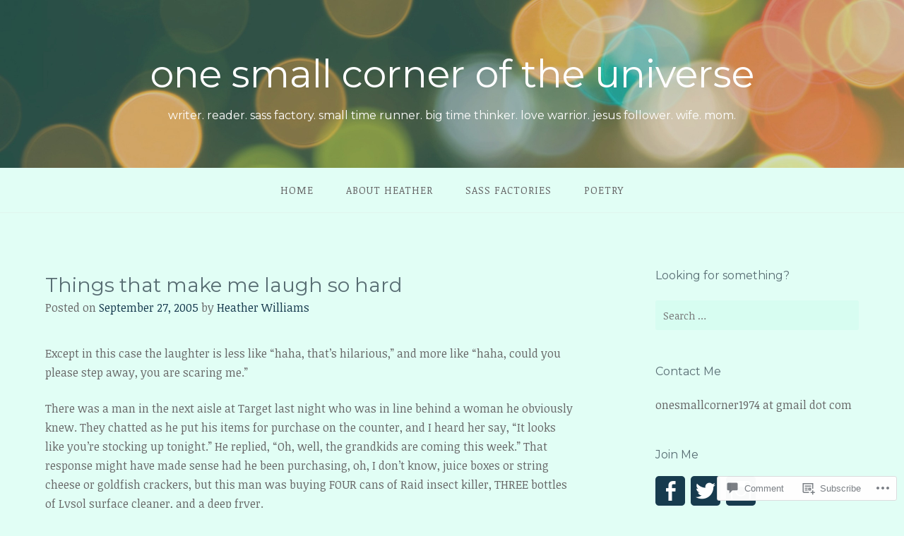

--- FILE ---
content_type: text/javascript; charset=utf-8
request_url: https://www.goodreads.com/review/custom_widget/2602717.When%20I%20Have%20a%20Minute:%20currently-reading?cover_position=&cover_size=small&num_books=5&order=d&shelf=currently-reading&sort=date_added&widget_bg_transparent=&widget_id=2602717_currently_reading
body_size: 1392
content:
  var widget_code = '  <div class=\"gr_custom_container_2602717_currently_reading\">\n    <h2 class=\"gr_custom_header_2602717_currently_reading\">\n    <a style=\"text-decoration: none;\" rel=\"nofollow\" href=\"https://www.goodreads.com/review/list/2602717-heather-williams?shelf=currently-reading&amp;utm_medium=api&amp;utm_source=custom_widget\">When I Have a Minute: currently-reading<\/a>\n    <\/h2>\n      <div class=\"gr_custom_each_container_2602717_currently_reading\">\n          <div class=\"gr_custom_book_container_2602717_currently_reading\">\n            <a title=\"Soccer iQ: Things That Smart Players Do\" rel=\"nofollow\" href=\"https://www.goodreads.com/review/show/8231761324?utm_medium=api&amp;utm_source=custom_widget\"><img alt=\"Soccer iQ: Things That Smart Players Do\" border=\"0\" src=\"https://i.gr-assets.com/images/S/compressed.photo.goodreads.com/books/1394662622l/21451166._SY75_.jpg\" /><\/a>\n          <\/div>\n          <div class=\"gr_custom_rating_2602717_currently_reading\">\n            <span class=\" staticStars notranslate\"><img src=\"https://s.gr-assets.com/images/layout/gr_red_star_inactive.png\" /><img alt=\"\" src=\"https://s.gr-assets.com/images/layout/gr_red_star_inactive.png\" /><img alt=\"\" src=\"https://s.gr-assets.com/images/layout/gr_red_star_inactive.png\" /><img alt=\"\" src=\"https://s.gr-assets.com/images/layout/gr_red_star_inactive.png\" /><img alt=\"\" src=\"https://s.gr-assets.com/images/layout/gr_red_star_inactive.png\" /><\/span>\n          <\/div>\n          <div class=\"gr_custom_title_2602717_currently_reading\">\n            <a rel=\"nofollow\" href=\"https://www.goodreads.com/review/show/8231761324?utm_medium=api&amp;utm_source=custom_widget\">Soccer iQ: Things That Smart Players Do<\/a>\n          <\/div>\n          <div class=\"gr_custom_author_2602717_currently_reading\">\n            by <a rel=\"nofollow\" href=\"https://www.goodreads.com/author/show/6510025.Dan_Blank\">Dan Blank<\/a>\n          <\/div>\n      <\/div>\n      <div class=\"gr_custom_each_container_2602717_currently_reading\">\n          <div class=\"gr_custom_book_container_2602717_currently_reading\">\n            <a title=\"Woven: Nurturing a Faith Your Kid Doesn’t Have to Heal From\" rel=\"nofollow\" href=\"https://www.goodreads.com/review/show/8006825998?utm_medium=api&amp;utm_source=custom_widget\"><img alt=\"Woven: Nurturing a Faith Your Kid Doesn’t Have to Heal From\" border=\"0\" src=\"https://i.gr-assets.com/images/S/compressed.photo.goodreads.com/books/1687773258l/64005330._SY75_.jpg\" /><\/a>\n          <\/div>\n          <div class=\"gr_custom_rating_2602717_currently_reading\">\n            <span class=\" staticStars notranslate\"><img src=\"https://s.gr-assets.com/images/layout/gr_red_star_inactive.png\" /><img alt=\"\" src=\"https://s.gr-assets.com/images/layout/gr_red_star_inactive.png\" /><img alt=\"\" src=\"https://s.gr-assets.com/images/layout/gr_red_star_inactive.png\" /><img alt=\"\" src=\"https://s.gr-assets.com/images/layout/gr_red_star_inactive.png\" /><img alt=\"\" src=\"https://s.gr-assets.com/images/layout/gr_red_star_inactive.png\" /><\/span>\n          <\/div>\n          <div class=\"gr_custom_title_2602717_currently_reading\">\n            <a rel=\"nofollow\" href=\"https://www.goodreads.com/review/show/8006825998?utm_medium=api&amp;utm_source=custom_widget\">Woven: Nurturing a Faith Your Kid Doesn’t Have to Heal From<\/a>\n          <\/div>\n          <div class=\"gr_custom_author_2602717_currently_reading\">\n            by <a rel=\"nofollow\" href=\"https://www.goodreads.com/author/show/52380364.Meredith_Miller\">Meredith    Miller<\/a>\n          <\/div>\n      <\/div>\n      <div class=\"gr_custom_each_container_2602717_currently_reading\">\n          <div class=\"gr_custom_book_container_2602717_currently_reading\">\n            <a title=\"Buckeye\" rel=\"nofollow\" href=\"https://www.goodreads.com/review/show/7943616134?utm_medium=api&amp;utm_source=custom_widget\"><img alt=\"Buckeye\" border=\"0\" src=\"https://i.gr-assets.com/images/S/compressed.photo.goodreads.com/books/1733285810l/221251828._SY75_.jpg\" /><\/a>\n          <\/div>\n          <div class=\"gr_custom_rating_2602717_currently_reading\">\n            <span class=\" staticStars notranslate\"><img src=\"https://s.gr-assets.com/images/layout/gr_red_star_inactive.png\" /><img alt=\"\" src=\"https://s.gr-assets.com/images/layout/gr_red_star_inactive.png\" /><img alt=\"\" src=\"https://s.gr-assets.com/images/layout/gr_red_star_inactive.png\" /><img alt=\"\" src=\"https://s.gr-assets.com/images/layout/gr_red_star_inactive.png\" /><img alt=\"\" src=\"https://s.gr-assets.com/images/layout/gr_red_star_inactive.png\" /><\/span>\n          <\/div>\n          <div class=\"gr_custom_title_2602717_currently_reading\">\n            <a rel=\"nofollow\" href=\"https://www.goodreads.com/review/show/7943616134?utm_medium=api&amp;utm_source=custom_widget\">Buckeye<\/a>\n          <\/div>\n          <div class=\"gr_custom_author_2602717_currently_reading\">\n            by <a rel=\"nofollow\" href=\"https://www.goodreads.com/author/show/7873354.Patrick_Ryan\">Patrick Ryan<\/a>\n          <\/div>\n      <\/div>\n      <div class=\"gr_custom_each_container_2602717_currently_reading\">\n          <div class=\"gr_custom_book_container_2602717_currently_reading\">\n            <a title=\"Holy Runaways: Rediscovering Faith After Being Burned by Religion\" rel=\"nofollow\" href=\"https://www.goodreads.com/review/show/6151598585?utm_medium=api&amp;utm_source=custom_widget\"><img alt=\"Holy Runaways: Rediscovering Faith After Being Burned by Religion\" border=\"0\" src=\"https://i.gr-assets.com/images/S/compressed.photo.goodreads.com/books/1675087903l/71327417._SY75_.jpg\" /><\/a>\n          <\/div>\n          <div class=\"gr_custom_rating_2602717_currently_reading\">\n            <span class=\" staticStars notranslate\"><img src=\"https://s.gr-assets.com/images/layout/gr_red_star_inactive.png\" /><img alt=\"\" src=\"https://s.gr-assets.com/images/layout/gr_red_star_inactive.png\" /><img alt=\"\" src=\"https://s.gr-assets.com/images/layout/gr_red_star_inactive.png\" /><img alt=\"\" src=\"https://s.gr-assets.com/images/layout/gr_red_star_inactive.png\" /><img alt=\"\" src=\"https://s.gr-assets.com/images/layout/gr_red_star_inactive.png\" /><\/span>\n          <\/div>\n          <div class=\"gr_custom_title_2602717_currently_reading\">\n            <a rel=\"nofollow\" href=\"https://www.goodreads.com/review/show/6151598585?utm_medium=api&amp;utm_source=custom_widget\">Holy Runaways: Rediscovering Faith After Being Burned by Religion<\/a>\n          <\/div>\n          <div class=\"gr_custom_author_2602717_currently_reading\">\n            by <a rel=\"nofollow\" href=\"https://www.goodreads.com/author/show/19404556.Matthias_Roberts\">Matthias Roberts<\/a>\n          <\/div>\n      <\/div>\n      <div class=\"gr_custom_each_container_2602717_currently_reading\">\n          <div class=\"gr_custom_book_container_2602717_currently_reading\">\n            <a title=\"I Take My Coffee Black: Reflections on Tupac, Musical Theater, Faith, and Being Black in America\" rel=\"nofollow\" href=\"https://www.goodreads.com/review/show/5886626933?utm_medium=api&amp;utm_source=custom_widget\"><img alt=\"I Take My Coffee Black: Reflections on Tupac, Musical Theater, Faith, and Being Black in America\" border=\"0\" src=\"https://i.gr-assets.com/images/S/compressed.photo.goodreads.com/books/1630955739l/56625218._SY75_.jpg\" /><\/a>\n          <\/div>\n          <div class=\"gr_custom_rating_2602717_currently_reading\">\n            <span class=\" staticStars notranslate\"><img src=\"https://s.gr-assets.com/images/layout/gr_red_star_inactive.png\" /><img alt=\"\" src=\"https://s.gr-assets.com/images/layout/gr_red_star_inactive.png\" /><img alt=\"\" src=\"https://s.gr-assets.com/images/layout/gr_red_star_inactive.png\" /><img alt=\"\" src=\"https://s.gr-assets.com/images/layout/gr_red_star_inactive.png\" /><img alt=\"\" src=\"https://s.gr-assets.com/images/layout/gr_red_star_inactive.png\" /><\/span>\n          <\/div>\n          <div class=\"gr_custom_title_2602717_currently_reading\">\n            <a rel=\"nofollow\" href=\"https://www.goodreads.com/review/show/5886626933?utm_medium=api&amp;utm_source=custom_widget\">I Take My Coffee Black: Reflections on Tupac, Musical Theater, Faith, and Being Black in America<\/a>\n          <\/div>\n          <div class=\"gr_custom_author_2602717_currently_reading\">\n            by <a rel=\"nofollow\" href=\"https://www.goodreads.com/author/show/21069982.Tyler_Merritt\">Tyler Merritt<\/a>\n          <\/div>\n      <\/div>\n  <br style=\"clear: both\"/>\n  <center>\n    <a rel=\"nofollow\" href=\"https://www.goodreads.com/\"><img alt=\"goodreads.com\" style=\"border:0\" src=\"https://s.gr-assets.com/images/widget/widget_logo.gif\" /><\/a>\n  <\/center>\n  <noscript>\n    Share <a rel=\"nofollow\" href=\"https://www.goodreads.com/\">book reviews<\/a> and ratings with Heather, and even join a <a rel=\"nofollow\" href=\"https://www.goodreads.com/group\">book club<\/a> on Goodreads.\n  <\/noscript>\n  <\/div>\n'
  var widget_div = document.getElementById('gr_custom_widget_2602717_currently_reading')
  if (widget_div) {
    widget_div.innerHTML = widget_code
  }
  else {
    document.write(widget_code)
  }
